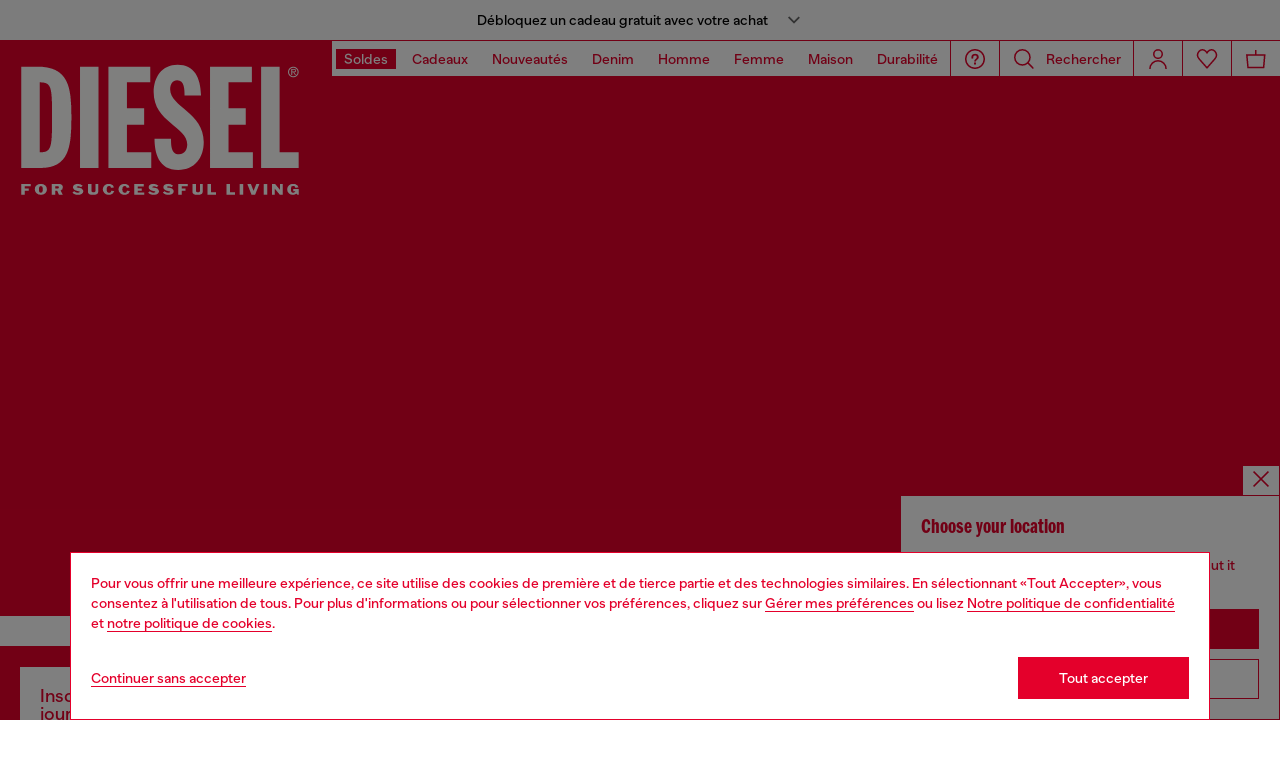

--- FILE ---
content_type: text/html;charset=UTF-8
request_url: https://diesel.com/on/demandware.store/Sites-DieselCA-Site/fr_CA/Geolocation-Popup
body_size: 93
content:
<div class="georedirect_popup">
    <button data-georedirect-country="fr_CA" class="icon-close-black icon-close-black-filter modal-close button-close">
        


    
    
        
        <svg id="icon-close-8ac8d26200e6babfb874249f7b"
             class="icon-close null null"
             
            
                aria-hidden="true"
            
        >
            <use xlink:href="/on/demandware.static/Sites-DieselCA-Site/-/default/dw7f43b37c/imgs/sprite.svg#close"/>
        </svg>
    



    </button>
    <div class="georedirect__content">
        <h2 class="georedirect__title">Choose your location</h2>
        <p class="georedirect__text">You are currently browsing Canada website, but it seems you may be based in United States</p>
        
            <button class="button btn-block primary-btn" data-georedirect-country="fr_CA">Stay in Canada</button>
            
                <a data-georedirect-country="en_US" class="button btn-block secondary" href="https://diesel.com/en-us/">Go to United States</a>
            
        
    </div>
</div>